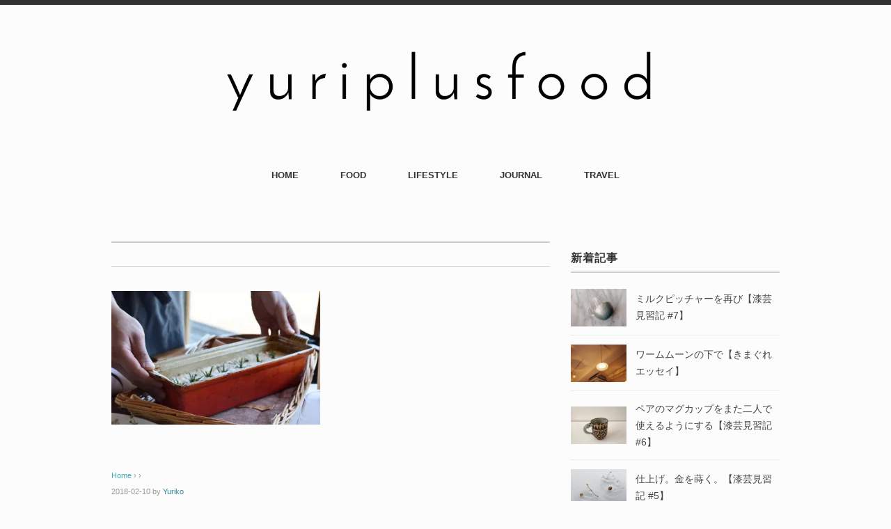

--- FILE ---
content_type: text/html; charset=UTF-8
request_url: https://yuriplusfood.com/dsc_1001/
body_size: 11469
content:
<!DOCTYPE html>
<html lang="ja">
<head>
<meta charset="UTF-8" />
<meta name="viewport" content="width=device-width, initial-scale=1.0">
<link rel="stylesheet" href="https://yuriplusfood.com/wp-content/themes/minimaga/responsive.css" type="text/css" media="screen, print" />
<link rel="stylesheet" href="https://yuriplusfood.com/wp-content/themes/minimaga/style.css" type="text/css" media="screen, print" />
<title>yuriplusfood blog</title>
<meta name='robots' content='max-image-preview:large' />
<link rel='dns-prefetch' href='//ajax.googleapis.com' />
<link rel='dns-prefetch' href='//stats.wp.com' />
<link rel='dns-prefetch' href='//v0.wordpress.com' />
<link rel='dns-prefetch' href='//widgets.wp.com' />
<link rel='dns-prefetch' href='//s0.wp.com' />
<link rel='dns-prefetch' href='//0.gravatar.com' />
<link rel='dns-prefetch' href='//1.gravatar.com' />
<link rel='dns-prefetch' href='//2.gravatar.com' />
<link rel='preconnect' href='//i0.wp.com' />
<link rel="alternate" type="application/rss+xml" title="yuriplusfood blog &raquo; フィード" href="https://yuriplusfood.com/feed/" />
<link rel="alternate" type="application/rss+xml" title="yuriplusfood blog &raquo; コメントフィード" href="https://yuriplusfood.com/comments/feed/" />
<link rel='stylesheet' id='wp-block-library-css' href='https://yuriplusfood.com/wp-includes/css/dist/block-library/style.min.css?ver=6.6.4' type='text/css' media='all' />
<link rel='stylesheet' id='mediaelement-css' href='https://yuriplusfood.com/wp-includes/js/mediaelement/mediaelementplayer-legacy.min.css?ver=4.2.17' type='text/css' media='all' />
<link rel='stylesheet' id='wp-mediaelement-css' href='https://yuriplusfood.com/wp-includes/js/mediaelement/wp-mediaelement.min.css?ver=6.6.4' type='text/css' media='all' />
<style id='jetpack-sharing-buttons-style-inline-css' type='text/css'>
.jetpack-sharing-buttons__services-list{display:flex;flex-direction:row;flex-wrap:wrap;gap:0;list-style-type:none;margin:5px;padding:0}.jetpack-sharing-buttons__services-list.has-small-icon-size{font-size:12px}.jetpack-sharing-buttons__services-list.has-normal-icon-size{font-size:16px}.jetpack-sharing-buttons__services-list.has-large-icon-size{font-size:24px}.jetpack-sharing-buttons__services-list.has-huge-icon-size{font-size:36px}@media print{.jetpack-sharing-buttons__services-list{display:none!important}}.editor-styles-wrapper .wp-block-jetpack-sharing-buttons{gap:0;padding-inline-start:0}ul.jetpack-sharing-buttons__services-list.has-background{padding:1.25em 2.375em}
</style>
<style id='classic-theme-styles-inline-css' type='text/css'>
/*! This file is auto-generated */
.wp-block-button__link{color:#fff;background-color:#32373c;border-radius:9999px;box-shadow:none;text-decoration:none;padding:calc(.667em + 2px) calc(1.333em + 2px);font-size:1.125em}.wp-block-file__button{background:#32373c;color:#fff;text-decoration:none}
</style>
<style id='global-styles-inline-css' type='text/css'>
:root{--wp--preset--aspect-ratio--square: 1;--wp--preset--aspect-ratio--4-3: 4/3;--wp--preset--aspect-ratio--3-4: 3/4;--wp--preset--aspect-ratio--3-2: 3/2;--wp--preset--aspect-ratio--2-3: 2/3;--wp--preset--aspect-ratio--16-9: 16/9;--wp--preset--aspect-ratio--9-16: 9/16;--wp--preset--color--black: #000000;--wp--preset--color--cyan-bluish-gray: #abb8c3;--wp--preset--color--white: #ffffff;--wp--preset--color--pale-pink: #f78da7;--wp--preset--color--vivid-red: #cf2e2e;--wp--preset--color--luminous-vivid-orange: #ff6900;--wp--preset--color--luminous-vivid-amber: #fcb900;--wp--preset--color--light-green-cyan: #7bdcb5;--wp--preset--color--vivid-green-cyan: #00d084;--wp--preset--color--pale-cyan-blue: #8ed1fc;--wp--preset--color--vivid-cyan-blue: #0693e3;--wp--preset--color--vivid-purple: #9b51e0;--wp--preset--gradient--vivid-cyan-blue-to-vivid-purple: linear-gradient(135deg,rgba(6,147,227,1) 0%,rgb(155,81,224) 100%);--wp--preset--gradient--light-green-cyan-to-vivid-green-cyan: linear-gradient(135deg,rgb(122,220,180) 0%,rgb(0,208,130) 100%);--wp--preset--gradient--luminous-vivid-amber-to-luminous-vivid-orange: linear-gradient(135deg,rgba(252,185,0,1) 0%,rgba(255,105,0,1) 100%);--wp--preset--gradient--luminous-vivid-orange-to-vivid-red: linear-gradient(135deg,rgba(255,105,0,1) 0%,rgb(207,46,46) 100%);--wp--preset--gradient--very-light-gray-to-cyan-bluish-gray: linear-gradient(135deg,rgb(238,238,238) 0%,rgb(169,184,195) 100%);--wp--preset--gradient--cool-to-warm-spectrum: linear-gradient(135deg,rgb(74,234,220) 0%,rgb(151,120,209) 20%,rgb(207,42,186) 40%,rgb(238,44,130) 60%,rgb(251,105,98) 80%,rgb(254,248,76) 100%);--wp--preset--gradient--blush-light-purple: linear-gradient(135deg,rgb(255,206,236) 0%,rgb(152,150,240) 100%);--wp--preset--gradient--blush-bordeaux: linear-gradient(135deg,rgb(254,205,165) 0%,rgb(254,45,45) 50%,rgb(107,0,62) 100%);--wp--preset--gradient--luminous-dusk: linear-gradient(135deg,rgb(255,203,112) 0%,rgb(199,81,192) 50%,rgb(65,88,208) 100%);--wp--preset--gradient--pale-ocean: linear-gradient(135deg,rgb(255,245,203) 0%,rgb(182,227,212) 50%,rgb(51,167,181) 100%);--wp--preset--gradient--electric-grass: linear-gradient(135deg,rgb(202,248,128) 0%,rgb(113,206,126) 100%);--wp--preset--gradient--midnight: linear-gradient(135deg,rgb(2,3,129) 0%,rgb(40,116,252) 100%);--wp--preset--font-size--small: 13px;--wp--preset--font-size--medium: 20px;--wp--preset--font-size--large: 36px;--wp--preset--font-size--x-large: 42px;--wp--preset--spacing--20: 0.44rem;--wp--preset--spacing--30: 0.67rem;--wp--preset--spacing--40: 1rem;--wp--preset--spacing--50: 1.5rem;--wp--preset--spacing--60: 2.25rem;--wp--preset--spacing--70: 3.38rem;--wp--preset--spacing--80: 5.06rem;--wp--preset--shadow--natural: 6px 6px 9px rgba(0, 0, 0, 0.2);--wp--preset--shadow--deep: 12px 12px 50px rgba(0, 0, 0, 0.4);--wp--preset--shadow--sharp: 6px 6px 0px rgba(0, 0, 0, 0.2);--wp--preset--shadow--outlined: 6px 6px 0px -3px rgba(255, 255, 255, 1), 6px 6px rgba(0, 0, 0, 1);--wp--preset--shadow--crisp: 6px 6px 0px rgba(0, 0, 0, 1);}:where(.is-layout-flex){gap: 0.5em;}:where(.is-layout-grid){gap: 0.5em;}body .is-layout-flex{display: flex;}.is-layout-flex{flex-wrap: wrap;align-items: center;}.is-layout-flex > :is(*, div){margin: 0;}body .is-layout-grid{display: grid;}.is-layout-grid > :is(*, div){margin: 0;}:where(.wp-block-columns.is-layout-flex){gap: 2em;}:where(.wp-block-columns.is-layout-grid){gap: 2em;}:where(.wp-block-post-template.is-layout-flex){gap: 1.25em;}:where(.wp-block-post-template.is-layout-grid){gap: 1.25em;}.has-black-color{color: var(--wp--preset--color--black) !important;}.has-cyan-bluish-gray-color{color: var(--wp--preset--color--cyan-bluish-gray) !important;}.has-white-color{color: var(--wp--preset--color--white) !important;}.has-pale-pink-color{color: var(--wp--preset--color--pale-pink) !important;}.has-vivid-red-color{color: var(--wp--preset--color--vivid-red) !important;}.has-luminous-vivid-orange-color{color: var(--wp--preset--color--luminous-vivid-orange) !important;}.has-luminous-vivid-amber-color{color: var(--wp--preset--color--luminous-vivid-amber) !important;}.has-light-green-cyan-color{color: var(--wp--preset--color--light-green-cyan) !important;}.has-vivid-green-cyan-color{color: var(--wp--preset--color--vivid-green-cyan) !important;}.has-pale-cyan-blue-color{color: var(--wp--preset--color--pale-cyan-blue) !important;}.has-vivid-cyan-blue-color{color: var(--wp--preset--color--vivid-cyan-blue) !important;}.has-vivid-purple-color{color: var(--wp--preset--color--vivid-purple) !important;}.has-black-background-color{background-color: var(--wp--preset--color--black) !important;}.has-cyan-bluish-gray-background-color{background-color: var(--wp--preset--color--cyan-bluish-gray) !important;}.has-white-background-color{background-color: var(--wp--preset--color--white) !important;}.has-pale-pink-background-color{background-color: var(--wp--preset--color--pale-pink) !important;}.has-vivid-red-background-color{background-color: var(--wp--preset--color--vivid-red) !important;}.has-luminous-vivid-orange-background-color{background-color: var(--wp--preset--color--luminous-vivid-orange) !important;}.has-luminous-vivid-amber-background-color{background-color: var(--wp--preset--color--luminous-vivid-amber) !important;}.has-light-green-cyan-background-color{background-color: var(--wp--preset--color--light-green-cyan) !important;}.has-vivid-green-cyan-background-color{background-color: var(--wp--preset--color--vivid-green-cyan) !important;}.has-pale-cyan-blue-background-color{background-color: var(--wp--preset--color--pale-cyan-blue) !important;}.has-vivid-cyan-blue-background-color{background-color: var(--wp--preset--color--vivid-cyan-blue) !important;}.has-vivid-purple-background-color{background-color: var(--wp--preset--color--vivid-purple) !important;}.has-black-border-color{border-color: var(--wp--preset--color--black) !important;}.has-cyan-bluish-gray-border-color{border-color: var(--wp--preset--color--cyan-bluish-gray) !important;}.has-white-border-color{border-color: var(--wp--preset--color--white) !important;}.has-pale-pink-border-color{border-color: var(--wp--preset--color--pale-pink) !important;}.has-vivid-red-border-color{border-color: var(--wp--preset--color--vivid-red) !important;}.has-luminous-vivid-orange-border-color{border-color: var(--wp--preset--color--luminous-vivid-orange) !important;}.has-luminous-vivid-amber-border-color{border-color: var(--wp--preset--color--luminous-vivid-amber) !important;}.has-light-green-cyan-border-color{border-color: var(--wp--preset--color--light-green-cyan) !important;}.has-vivid-green-cyan-border-color{border-color: var(--wp--preset--color--vivid-green-cyan) !important;}.has-pale-cyan-blue-border-color{border-color: var(--wp--preset--color--pale-cyan-blue) !important;}.has-vivid-cyan-blue-border-color{border-color: var(--wp--preset--color--vivid-cyan-blue) !important;}.has-vivid-purple-border-color{border-color: var(--wp--preset--color--vivid-purple) !important;}.has-vivid-cyan-blue-to-vivid-purple-gradient-background{background: var(--wp--preset--gradient--vivid-cyan-blue-to-vivid-purple) !important;}.has-light-green-cyan-to-vivid-green-cyan-gradient-background{background: var(--wp--preset--gradient--light-green-cyan-to-vivid-green-cyan) !important;}.has-luminous-vivid-amber-to-luminous-vivid-orange-gradient-background{background: var(--wp--preset--gradient--luminous-vivid-amber-to-luminous-vivid-orange) !important;}.has-luminous-vivid-orange-to-vivid-red-gradient-background{background: var(--wp--preset--gradient--luminous-vivid-orange-to-vivid-red) !important;}.has-very-light-gray-to-cyan-bluish-gray-gradient-background{background: var(--wp--preset--gradient--very-light-gray-to-cyan-bluish-gray) !important;}.has-cool-to-warm-spectrum-gradient-background{background: var(--wp--preset--gradient--cool-to-warm-spectrum) !important;}.has-blush-light-purple-gradient-background{background: var(--wp--preset--gradient--blush-light-purple) !important;}.has-blush-bordeaux-gradient-background{background: var(--wp--preset--gradient--blush-bordeaux) !important;}.has-luminous-dusk-gradient-background{background: var(--wp--preset--gradient--luminous-dusk) !important;}.has-pale-ocean-gradient-background{background: var(--wp--preset--gradient--pale-ocean) !important;}.has-electric-grass-gradient-background{background: var(--wp--preset--gradient--electric-grass) !important;}.has-midnight-gradient-background{background: var(--wp--preset--gradient--midnight) !important;}.has-small-font-size{font-size: var(--wp--preset--font-size--small) !important;}.has-medium-font-size{font-size: var(--wp--preset--font-size--medium) !important;}.has-large-font-size{font-size: var(--wp--preset--font-size--large) !important;}.has-x-large-font-size{font-size: var(--wp--preset--font-size--x-large) !important;}
:where(.wp-block-post-template.is-layout-flex){gap: 1.25em;}:where(.wp-block-post-template.is-layout-grid){gap: 1.25em;}
:where(.wp-block-columns.is-layout-flex){gap: 2em;}:where(.wp-block-columns.is-layout-grid){gap: 2em;}
:root :where(.wp-block-pullquote){font-size: 1.5em;line-height: 1.6;}
</style>
<link rel='stylesheet' id='jetpack_likes-css' href='https://yuriplusfood.com/wp-content/plugins/jetpack/modules/likes/style.css?ver=14.5' type='text/css' media='all' />
<script type="text/javascript" src="//ajax.googleapis.com/ajax/libs/jquery/1.7.1/jquery.min.js?ver=1.7.1" id="jquery-js"></script>
<link rel="https://api.w.org/" href="https://yuriplusfood.com/wp-json/" /><link rel="alternate" title="JSON" type="application/json" href="https://yuriplusfood.com/wp-json/wp/v2/media/275" /><link rel="alternate" title="oEmbed (JSON)" type="application/json+oembed" href="https://yuriplusfood.com/wp-json/oembed/1.0/embed?url=https%3A%2F%2Fyuriplusfood.com%2Fdsc_1001%2F" />
<link rel="alternate" title="oEmbed (XML)" type="text/xml+oembed" href="https://yuriplusfood.com/wp-json/oembed/1.0/embed?url=https%3A%2F%2Fyuriplusfood.com%2Fdsc_1001%2F&#038;format=xml" />
	<style>img#wpstats{display:none}</style>
		<style type="text/css" id="custom-background-css">
body.custom-background { background-color: #fcfcfc; }
</style>
	
<!-- Jetpack Open Graph Tags -->
<meta property="og:type" content="article" />
<meta property="og:title" content=" " />
<meta property="og:url" content="https://yuriplusfood.com/dsc_1001/" />
<meta property="og:description" content="詳しくは投稿をご覧ください。" />
<meta property="article:published_time" content="2018-02-10T14:35:40+00:00" />
<meta property="article:modified_time" content="2018-02-10T14:38:45+00:00" />
<meta property="og:site_name" content="yuriplusfood blog" />
<meta property="og:image" content="https://yuriplusfood.com/wp-content/uploads/2018/02/DSC_1001.jpg" />
<meta property="og:image:alt" content="" />
<meta property="og:locale" content="ja_JP" />
<meta name="twitter:text:title" content="yuriplusfood blog" />
<meta name="twitter:image" content="https://i0.wp.com/yuriplusfood.com/wp-content/uploads/2018/02/DSC_1001.jpg?fit=1200%2C768&#038;ssl=1&#038;w=640" />
<meta name="twitter:card" content="summary_large_image" />
<meta name="twitter:description" content="詳しくは投稿をご覧ください。" />

<!-- End Jetpack Open Graph Tags -->
<link rel="icon" href="https://i0.wp.com/yuriplusfood.com/wp-content/uploads/2022/01/cropped-%E7%84%A1%E9%A1%8C8_20220108113201.jpg?fit=32%2C32&#038;ssl=1" sizes="32x32" />
<link rel="icon" href="https://i0.wp.com/yuriplusfood.com/wp-content/uploads/2022/01/cropped-%E7%84%A1%E9%A1%8C8_20220108113201.jpg?fit=192%2C192&#038;ssl=1" sizes="192x192" />
<link rel="apple-touch-icon" href="https://i0.wp.com/yuriplusfood.com/wp-content/uploads/2022/01/cropped-%E7%84%A1%E9%A1%8C8_20220108113201.jpg?fit=180%2C180&#038;ssl=1" />
<meta name="msapplication-TileImage" content="https://i0.wp.com/yuriplusfood.com/wp-content/uploads/2022/01/cropped-%E7%84%A1%E9%A1%8C8_20220108113201.jpg?fit=270%2C270&#038;ssl=1" />
</head>

<body class="attachment attachment-template-default single single-attachment postid-275 attachmentid-275 attachment-jpeg custom-background">

<!-- スクロールダウンヘッダー -->
<header class="cb-header header1">
<!-- トップナビゲーション -->
<nav id="nav" class="main-navigation" role="navigation">
<div class="menu-menu-container"><ul id="menu-menu" class="nav-menu"><li id="menu-item-1590" class="menu-item menu-item-type-custom menu-item-object-custom menu-item-home menu-item-1590"><a href="https://yuriplusfood.com">HOME</a></li>
<li id="menu-item-3790" class="menu-item menu-item-type-taxonomy menu-item-object-category menu-item-3790"><a href="https://yuriplusfood.com/category/food/">FOOD</a></li>
<li id="menu-item-3793" class="menu-item menu-item-type-taxonomy menu-item-object-category menu-item-3793"><a href="https://yuriplusfood.com/category/lifestyle/">LIFESTYLE</a></li>
<li id="menu-item-5295" class="menu-item menu-item-type-taxonomy menu-item-object-category menu-item-5295"><a href="https://yuriplusfood.com/category/journal/">JOURNAL</a></li>
<li id="menu-item-3792" class="menu-item menu-item-type-taxonomy menu-item-object-category menu-item-3792"><a href="https://yuriplusfood.com/category/travel/">TRAVEL</a></li>
</ul></div></nav>
</header>
<!-- / スクロールダウンヘッダー -->


<div class="topborder"></div>

<!-- ヘッダー -->
<header id="header">

<!-- ヘッダー中身 -->    
<div class="header-inner">

<!-- ロゴ -->
<!-- トップページ以外 -->
<div class="logo">
<a href="https://yuriplusfood.com" title="yuriplusfood blog"><img src="https://yuriplusfood.com/wp-content/uploads/2022/01/無題7_20220108111125-e1641608392407.png" alt="yuriplusfood blog" /></a>
</div>
<!-- / ロゴ -->

</div>    
<!-- / ヘッダー中身 -->    

</header>
<!-- / ヘッダー -->  
<div class="clear"></div>

<!-- トップナビゲーション -->
<nav id="nav" class="main-navigation" role="navigation">
<div class="menu-menu-container"><ul id="menu-menu-1" class="nav-menu"><li class="menu-item menu-item-type-custom menu-item-object-custom menu-item-home menu-item-1590"><a href="https://yuriplusfood.com">HOME</a></li>
<li class="menu-item menu-item-type-taxonomy menu-item-object-category menu-item-3790"><a href="https://yuriplusfood.com/category/food/">FOOD</a></li>
<li class="menu-item menu-item-type-taxonomy menu-item-object-category menu-item-3793"><a href="https://yuriplusfood.com/category/lifestyle/">LIFESTYLE</a></li>
<li class="menu-item menu-item-type-taxonomy menu-item-object-category menu-item-5295"><a href="https://yuriplusfood.com/category/journal/">JOURNAL</a></li>
<li class="menu-item menu-item-type-taxonomy menu-item-object-category menu-item-3792"><a href="https://yuriplusfood.com/category/travel/">TRAVEL</a></li>
</ul></div></nav>

<!-- / トップナビゲーション -->
<div class="clear"></div>  
<!-- 全体warapper -->
<div class="wrapper">

<!-- メインwrap -->
<div id="main">

<!-- コンテンツブロック -->
<div class="row">

<!-- 本文エリア -->
<div class="twothird">

<!-- ページタイトル -->
<div class="pagetitle-single"></div>
<!-- / ページタイトル -->

<!-- ポスト -->
<article id="post-275" class="post-275 attachment type-attachment status-inherit hentry">

<!-- 投稿ループ -->

<!-- 記事タイトル -->
<h1 class="blog-title entry-title" itemprop="headline"></h1>
<!-- / 記事タイトル -->


<!-- ウィジェットエリア（シングルページタイトル下） -->
<div class="row">
<div class="topbox">
</div>
</div>
<!-- / ウィジェットエリア（シングルページタイトル下） -->

<!-- 投稿記事本文 -->
<div class="single-contents">
<p class="attachment"><a href="https://i0.wp.com/yuriplusfood.com/wp-content/uploads/2018/02/DSC_1001.jpg?ssl=1"><img fetchpriority="high" decoding="async" width="300" height="192" src="https://i0.wp.com/yuriplusfood.com/wp-content/uploads/2018/02/DSC_1001.jpg?fit=300%2C192&amp;ssl=1" class="attachment-medium size-medium" alt="" srcset="https://i0.wp.com/yuriplusfood.com/wp-content/uploads/2018/02/DSC_1001.jpg?w=4830&amp;ssl=1 4830w, https://i0.wp.com/yuriplusfood.com/wp-content/uploads/2018/02/DSC_1001.jpg?resize=300%2C192&amp;ssl=1 300w, https://i0.wp.com/yuriplusfood.com/wp-content/uploads/2018/02/DSC_1001.jpg?resize=768%2C491&amp;ssl=1 768w, https://i0.wp.com/yuriplusfood.com/wp-content/uploads/2018/02/DSC_1001.jpg?resize=845%2C541&amp;ssl=1 845w, https://i0.wp.com/yuriplusfood.com/wp-content/uploads/2018/02/DSC_1001.jpg?w=1920&amp;ssl=1 1920w, https://i0.wp.com/yuriplusfood.com/wp-content/uploads/2018/02/DSC_1001.jpg?w=2880&amp;ssl=1 2880w" sizes="(max-width: 300px) 100vw, 300px" data-attachment-id="275" data-permalink="https://yuriplusfood.com/dsc_1001/" data-orig-file="https://i0.wp.com/yuriplusfood.com/wp-content/uploads/2018/02/DSC_1001.jpg?fit=4830%2C3091&amp;ssl=1" data-orig-size="4830,3091" data-comments-opened="1" data-image-meta="{&quot;aperture&quot;:&quot;0&quot;,&quot;credit&quot;:&quot;&quot;,&quot;camera&quot;:&quot;&quot;,&quot;caption&quot;:&quot;&quot;,&quot;created_timestamp&quot;:&quot;0&quot;,&quot;copyright&quot;:&quot;&quot;,&quot;focal_length&quot;:&quot;0&quot;,&quot;iso&quot;:&quot;0&quot;,&quot;shutter_speed&quot;:&quot;0&quot;,&quot;title&quot;:&quot;&quot;,&quot;orientation&quot;:&quot;0&quot;}" data-image-title="" data-image-description="" data-image-caption="" data-medium-file="https://i0.wp.com/yuriplusfood.com/wp-content/uploads/2018/02/DSC_1001.jpg?fit=300%2C192&amp;ssl=1" data-large-file="https://i0.wp.com/yuriplusfood.com/wp-content/uploads/2018/02/DSC_1001.jpg?fit=644%2C412&amp;ssl=1" /></a></p>
</div>
<!-- / 投稿記事本文 -->

<!-- 投稿が無い場合 -->
<!-- 投稿が無い場合 -->

<!-- / 投稿ループ -->



<!-- ウィジェットエリア（シングルページ記事直下） -->
<div class="row">
<div class="singlebox">
</div>
</div>
<!-- / ウィジェットエリア（シングルページ記事直下） -->



<!-- パンくずリスト -->
<div class="breadcrumb">
<div itemscope itemtype="//schema.org/BreadcrumbList">
<ol>
<li itemscope itemprop="itemListElement" itemtype="//schema.org/ListItem">
<a itemprop="item" href="https://yuriplusfood.com">
<span itemprop="name">Home</span></a>
<meta itemprop="position" content="1" />
</li>
›
›
<li itemscope itemprop="itemListElement" itemtype="//schema.org/ListItem">
<span itemprop="name"><a itemprop="item" href="https://yuriplusfood.com/dsc_1001/"></a></span>
<meta itemprop="position" content="2" />
</li>
</ol>
</div>
</div>
<!-- / パンくずリスト -->

<!-- タグ -->
<div class="blog-foot">
<span itemprop="datePublished" class="date updated">2018-02-10</span> by <span class="vcard author"><span itemprop="author" itemscope itemtype="//schema.org/Person" class="fn"><span itemprop="name"><a href="https://yuriplusfood.com/author/yuriplusfood/">Yuriko</a></span></span></span>
<div class="tagcloud widget_tag_cloud"></div>
</div>
<!-- / タグ -->


<!-- ウィジェットエリア（シングルページ記事下（CTA）） -->
<div class="row">
<div class="singlebox">
</div>
</div>
<!-- / ウィジェットエリア（シングルページ記事下（CTA）） -->



<!-- ウィジェットエリア（シングルページ関連記事上） -->
<div class="row">
<div class="singlebox">
</div>
</div>
<!-- / ウィジェットエリア（シングルページ関連記事上） -->


<!-- 関連記事 -->
<div class="similar-head">関連記事</div>
<div class="similar">
<ul>
    <li><table class="similar-text"><tr><th><a href="https://yuriplusfood.com/food/2715/"><img width="420" height="280" src="https://i0.wp.com/yuriplusfood.com/wp-content/uploads/2020/07/DSC_1079-scaled.jpg?resize=420%2C280&amp;ssl=1" class="attachment-420x280 size-420x280 wp-post-image" alt="" decoding="async" loading="lazy" srcset="https://i0.wp.com/yuriplusfood.com/wp-content/uploads/2020/07/DSC_1079-scaled.jpg?resize=300%2C199&amp;ssl=1 300w, https://i0.wp.com/yuriplusfood.com/wp-content/uploads/2020/07/DSC_1079-scaled.jpg?resize=420%2C280&amp;ssl=1 420w, https://i0.wp.com/yuriplusfood.com/wp-content/uploads/2020/07/DSC_1079-scaled.jpg?zoom=2&amp;resize=420%2C280&amp;ssl=1 840w, https://i0.wp.com/yuriplusfood.com/wp-content/uploads/2020/07/DSC_1079-scaled.jpg?zoom=3&amp;resize=420%2C280&amp;ssl=1 1260w" sizes="(max-width: 420px) 100vw, 420px" data-attachment-id="4444" data-permalink="https://yuriplusfood.com/food/2715/attachment/dsc_1079/" data-orig-file="https://i0.wp.com/yuriplusfood.com/wp-content/uploads/2020/07/DSC_1079-scaled.jpg?fit=2560%2C1696&amp;ssl=1" data-orig-size="2560,1696" data-comments-opened="1" data-image-meta="{&quot;aperture&quot;:&quot;2&quot;,&quot;credit&quot;:&quot;&quot;,&quot;camera&quot;:&quot;NIKON D5100&quot;,&quot;caption&quot;:&quot;&quot;,&quot;created_timestamp&quot;:&quot;1585249458&quot;,&quot;copyright&quot;:&quot;&quot;,&quot;focal_length&quot;:&quot;30&quot;,&quot;iso&quot;:&quot;1600&quot;,&quot;shutter_speed&quot;:&quot;0.00625&quot;,&quot;title&quot;:&quot;&quot;,&quot;orientation&quot;:&quot;0&quot;}" data-image-title="DSC_1079" data-image-description="" data-image-caption="" data-medium-file="https://i0.wp.com/yuriplusfood.com/wp-content/uploads/2020/07/DSC_1079-scaled.jpg?fit=300%2C199&amp;ssl=1" data-large-file="https://i0.wp.com/yuriplusfood.com/wp-content/uploads/2020/07/DSC_1079-scaled.jpg?fit=644%2C427&amp;ssl=1" /></a></th>
<td><a href="https://yuriplusfood.com/food/2715/" title="おいしいシュークルートの作り方"> おいしいシュークルートの作り方</a></td></tr></table></li>
<li><table class="similar-text"><tr><th><a href="https://yuriplusfood.com/lifestyle/7836/"><img width="420" height="280" src="https://i0.wp.com/yuriplusfood.com/wp-content/uploads/2023/01/000013-1-scaled.jpg?resize=420%2C280&amp;ssl=1" class="attachment-420x280 size-420x280 wp-post-image" alt="" decoding="async" loading="lazy" srcset="https://i0.wp.com/yuriplusfood.com/wp-content/uploads/2023/01/000013-1-scaled.jpg?resize=420%2C280&amp;ssl=1 420w, https://i0.wp.com/yuriplusfood.com/wp-content/uploads/2023/01/000013-1-scaled.jpg?zoom=2&amp;resize=420%2C280&amp;ssl=1 840w, https://i0.wp.com/yuriplusfood.com/wp-content/uploads/2023/01/000013-1-scaled.jpg?zoom=3&amp;resize=420%2C280&amp;ssl=1 1260w" sizes="(max-width: 420px) 100vw, 420px" data-attachment-id="7892" data-permalink="https://yuriplusfood.com/lifestyle/7836/attachment/000013-5/" data-orig-file="https://i0.wp.com/yuriplusfood.com/wp-content/uploads/2023/01/000013-1-scaled.jpg?fit=2560%2C1740&amp;ssl=1" data-orig-size="2560,1740" data-comments-opened="1" data-image-meta="{&quot;aperture&quot;:&quot;0&quot;,&quot;credit&quot;:&quot;&quot;,&quot;camera&quot;:&quot;SP-3000&quot;,&quot;caption&quot;:&quot;&quot;,&quot;created_timestamp&quot;:&quot;1665776588&quot;,&quot;copyright&quot;:&quot;&quot;,&quot;focal_length&quot;:&quot;0&quot;,&quot;iso&quot;:&quot;0&quot;,&quot;shutter_speed&quot;:&quot;0&quot;,&quot;title&quot;:&quot;&quot;,&quot;orientation&quot;:&quot;1&quot;}" data-image-title="000013" data-image-description="" data-image-caption="" data-medium-file="https://i0.wp.com/yuriplusfood.com/wp-content/uploads/2023/01/000013-1-scaled.jpg?fit=300%2C204&amp;ssl=1" data-large-file="https://i0.wp.com/yuriplusfood.com/wp-content/uploads/2023/01/000013-1-scaled.jpg?fit=644%2C438&amp;ssl=1" /></a></th>
<td><a href="https://yuriplusfood.com/lifestyle/7836/" title="2022 on my film"> 2022 on my film</a></td></tr></table></li>
<li><table class="similar-text"><tr><th><a href="https://yuriplusfood.com/food/7200/"><img width="420" height="280" src="https://i0.wp.com/yuriplusfood.com/wp-content/uploads/2022/02/DSC_0941-scaled-e1643942206208.jpg?resize=420%2C280&amp;ssl=1" class="attachment-420x280 size-420x280 wp-post-image" alt="" decoding="async" loading="lazy" srcset="https://i0.wp.com/yuriplusfood.com/wp-content/uploads/2022/02/DSC_0941-scaled-e1643942206208.jpg?w=2540&amp;ssl=1 2540w, https://i0.wp.com/yuriplusfood.com/wp-content/uploads/2022/02/DSC_0941-scaled-e1643942206208.jpg?resize=300%2C200&amp;ssl=1 300w, https://i0.wp.com/yuriplusfood.com/wp-content/uploads/2022/02/DSC_0941-scaled-e1643942206208.jpg?resize=644%2C430&amp;ssl=1 644w, https://i0.wp.com/yuriplusfood.com/wp-content/uploads/2022/02/DSC_0941-scaled-e1643942206208.jpg?resize=768%2C513&amp;ssl=1 768w, https://i0.wp.com/yuriplusfood.com/wp-content/uploads/2022/02/DSC_0941-scaled-e1643942206208.jpg?resize=1536%2C1025&amp;ssl=1 1536w, https://i0.wp.com/yuriplusfood.com/wp-content/uploads/2022/02/DSC_0941-scaled-e1643942206208.jpg?resize=2048%2C1367&amp;ssl=1 2048w, https://i0.wp.com/yuriplusfood.com/wp-content/uploads/2022/02/DSC_0941-scaled-e1643942206208.jpg?resize=420%2C280&amp;ssl=1 420w, https://i0.wp.com/yuriplusfood.com/wp-content/uploads/2022/02/DSC_0941-scaled-e1643942206208.jpg?resize=1499%2C1000&amp;ssl=1 1499w, https://i0.wp.com/yuriplusfood.com/wp-content/uploads/2022/02/DSC_0941-scaled-e1643942206208.jpg?w=1920&amp;ssl=1 1920w" sizes="(max-width: 420px) 100vw, 420px" data-attachment-id="7298" data-permalink="https://yuriplusfood.com/dsc_0941/" data-orig-file="https://i0.wp.com/yuriplusfood.com/wp-content/uploads/2022/02/DSC_0941-scaled-e1643942206208.jpg?fit=2540%2C1695&amp;ssl=1" data-orig-size="2540,1695" data-comments-opened="1" data-image-meta="{&quot;aperture&quot;:&quot;2&quot;,&quot;credit&quot;:&quot;&quot;,&quot;camera&quot;:&quot;NIKON D5100&quot;,&quot;caption&quot;:&quot;&quot;,&quot;created_timestamp&quot;:&quot;1615052728&quot;,&quot;copyright&quot;:&quot;&quot;,&quot;focal_length&quot;:&quot;30&quot;,&quot;iso&quot;:&quot;900&quot;,&quot;shutter_speed&quot;:&quot;0.002&quot;,&quot;title&quot;:&quot;&quot;,&quot;orientation&quot;:&quot;0&quot;}" data-image-title="DSC_0941" data-image-description="" data-image-caption="" data-medium-file="https://i0.wp.com/yuriplusfood.com/wp-content/uploads/2022/02/DSC_0941-scaled-e1643942206208.jpg?fit=300%2C200&amp;ssl=1" data-large-file="https://i0.wp.com/yuriplusfood.com/wp-content/uploads/2022/02/DSC_0941-scaled-e1643942206208.jpg?fit=644%2C430&amp;ssl=1" /></a></th>
<td><a href="https://yuriplusfood.com/food/7200/" title="ボンボンショコラ &#8220;BREATHE&#8221;"> ボンボンショコラ &#8220;BREATHE&#8221;</a></td></tr></table></li>
<li><table class="similar-text"><tr><th><a href="https://yuriplusfood.com/lifestyle/6060/"><img width="420" height="280" src="https://i0.wp.com/yuriplusfood.com/wp-content/uploads/2021/08/DSC_1183-scaled.jpg?resize=420%2C280&amp;ssl=1" class="attachment-420x280 size-420x280 wp-post-image" alt="" decoding="async" loading="lazy" srcset="https://i0.wp.com/yuriplusfood.com/wp-content/uploads/2021/08/DSC_1183-scaled.jpg?resize=300%2C199&amp;ssl=1 300w, https://i0.wp.com/yuriplusfood.com/wp-content/uploads/2021/08/DSC_1183-scaled.jpg?resize=420%2C280&amp;ssl=1 420w, https://i0.wp.com/yuriplusfood.com/wp-content/uploads/2021/08/DSC_1183-scaled.jpg?zoom=2&amp;resize=420%2C280&amp;ssl=1 840w, https://i0.wp.com/yuriplusfood.com/wp-content/uploads/2021/08/DSC_1183-scaled.jpg?zoom=3&amp;resize=420%2C280&amp;ssl=1 1260w" sizes="(max-width: 420px) 100vw, 420px" data-attachment-id="6239" data-permalink="https://yuriplusfood.com/lifestyle/6060/attachment/dsc_1183/" data-orig-file="https://i0.wp.com/yuriplusfood.com/wp-content/uploads/2021/08/DSC_1183-scaled.jpg?fit=2560%2C1696&amp;ssl=1" data-orig-size="2560,1696" data-comments-opened="1" data-image-meta="{&quot;aperture&quot;:&quot;2.8&quot;,&quot;credit&quot;:&quot;&quot;,&quot;camera&quot;:&quot;NIKON D5100&quot;,&quot;caption&quot;:&quot;&quot;,&quot;created_timestamp&quot;:&quot;1598746272&quot;,&quot;copyright&quot;:&quot;&quot;,&quot;focal_length&quot;:&quot;30&quot;,&quot;iso&quot;:&quot;100&quot;,&quot;shutter_speed&quot;:&quot;0.005&quot;,&quot;title&quot;:&quot;&quot;,&quot;orientation&quot;:&quot;0&quot;}" data-image-title="DSC_1183" data-image-description="" data-image-caption="" data-medium-file="https://i0.wp.com/yuriplusfood.com/wp-content/uploads/2021/08/DSC_1183-scaled.jpg?fit=300%2C199&amp;ssl=1" data-large-file="https://i0.wp.com/yuriplusfood.com/wp-content/uploads/2021/08/DSC_1183-scaled.jpg?fit=644%2C427&amp;ssl=1" /></a></th>
<td><a href="https://yuriplusfood.com/lifestyle/6060/" title="夏のおわり【百姓見習記 #2】"> 夏のおわり【百姓見習記 #2】</a></td></tr></table></li>
<li><table class="similar-text"><tr><th><a href="https://yuriplusfood.com/journal/5006/"><img width="420" height="280" src="https://i0.wp.com/yuriplusfood.com/wp-content/uploads/2021/01/DSC_0282-scaled.jpg?resize=420%2C280&amp;ssl=1" class="attachment-420x280 size-420x280 wp-post-image" alt="" decoding="async" loading="lazy" srcset="https://i0.wp.com/yuriplusfood.com/wp-content/uploads/2021/01/DSC_0282-scaled.jpg?resize=300%2C199&amp;ssl=1 300w, https://i0.wp.com/yuriplusfood.com/wp-content/uploads/2021/01/DSC_0282-scaled.jpg?resize=420%2C280&amp;ssl=1 420w, https://i0.wp.com/yuriplusfood.com/wp-content/uploads/2021/01/DSC_0282-scaled.jpg?zoom=2&amp;resize=420%2C280&amp;ssl=1 840w, https://i0.wp.com/yuriplusfood.com/wp-content/uploads/2021/01/DSC_0282-scaled.jpg?zoom=3&amp;resize=420%2C280&amp;ssl=1 1260w" sizes="(max-width: 420px) 100vw, 420px" data-attachment-id="3928" data-permalink="https://yuriplusfood.com/dsc_0282/" data-orig-file="https://i0.wp.com/yuriplusfood.com/wp-content/uploads/2021/01/DSC_0282-scaled.jpg?fit=2560%2C1696&amp;ssl=1" data-orig-size="2560,1696" data-comments-opened="1" data-image-meta="{&quot;aperture&quot;:&quot;10&quot;,&quot;credit&quot;:&quot;&quot;,&quot;camera&quot;:&quot;NIKON D5100&quot;,&quot;caption&quot;:&quot;&quot;,&quot;created_timestamp&quot;:&quot;1581259120&quot;,&quot;copyright&quot;:&quot;&quot;,&quot;focal_length&quot;:&quot;30&quot;,&quot;iso&quot;:&quot;200&quot;,&quot;shutter_speed&quot;:&quot;0.004&quot;,&quot;title&quot;:&quot;&quot;,&quot;orientation&quot;:&quot;0&quot;}" data-image-title="DSC_0282" data-image-description="" data-image-caption="" data-medium-file="https://i0.wp.com/yuriplusfood.com/wp-content/uploads/2021/01/DSC_0282-scaled.jpg?fit=300%2C199&amp;ssl=1" data-large-file="https://i0.wp.com/yuriplusfood.com/wp-content/uploads/2021/01/DSC_0282-scaled.jpg?fit=644%2C427&amp;ssl=1" /></a></th>
<td><a href="https://yuriplusfood.com/journal/5006/" title="強がりな寂しがり屋【きまぐれエッセイ】"> 強がりな寂しがり屋【きまぐれエッセイ】</a></td></tr></table></li>
</ul>
</div>
<!-- / 関連記事 -->


<!-- コメントエリア -->



	<div id="respond" class="comment-respond">
		<h3 id="reply-title" class="comment-reply-title">コメントを残す <small><a rel="nofollow" id="cancel-comment-reply-link" href="/dsc_1001/#respond" style="display:none;">コメントをキャンセル</a></small></h3><form action="https://yuriplusfood.com/wp-comments-post.php" method="post" id="commentform" class="comment-form"><p class="comment-notes"><span id="email-notes">メールアドレスが公開されることはありません。</span> <span class="required-field-message"><span class="required">※</span> が付いている欄は必須項目です</span></p><p class="comment-form-comment"><label for="comment">コメント <span class="required">※</span></label> <textarea id="comment" name="comment" cols="45" rows="8" maxlength="65525" required="required"></textarea></p><p class="comment-form-author"><label for="author">名前</label> <input id="author" name="author" type="text" value="" size="30" maxlength="245" autocomplete="name" /></p>
<p class="comment-form-email"><label for="email">メール</label> <input id="email" name="email" type="text" value="" size="30" maxlength="100" aria-describedby="email-notes" autocomplete="email" /></p>
<p class="comment-form-url"><label for="url">サイト</label> <input id="url" name="url" type="text" value="" size="30" maxlength="200" autocomplete="url" /></p>
<p class="form-submit"><input name="submit" type="submit" id="submit" class="submit" value="コメントを送信" /> <input type='hidden' name='comment_post_ID' value='275' id='comment_post_ID' />
<input type='hidden' name='comment_parent' id='comment_parent' value='0' />
</p><p style="display: none;"><input type="hidden" id="akismet_comment_nonce" name="akismet_comment_nonce" value="9309488cc6" /></p><p style="display: none !important;" class="akismet-fields-container" data-prefix="ak_"><label>&#916;<textarea name="ak_hp_textarea" cols="45" rows="8" maxlength="100"></textarea></label><input type="hidden" id="ak_js_1" name="ak_js" value="15"/><script>document.getElementById( "ak_js_1" ).setAttribute( "value", ( new Date() ).getTime() );</script></p></form>	</div><!-- #respond -->
	<!-- / コメントエリア -->



<!-- ウィジェットエリア（シングルページ最下部） -->
<div class="row">
<div class="singlebox">
<div id="block-97" class="widget widget_block widget_text">
<p>※コメントはブログ内で公開されます。直接メッセージや感想を送りたい方は<a href="https://yuriplusfood.com/contactform/">こちら(CONTACT)</a>からお送りください。</p>
</div></div>
</div>
<!-- / ウィジェットエリア（シングルページ最下部） -->

</article>
<!-- / ポスト -->

</div>
<!-- / 本文エリア -->


<!-- サイドエリア -->
<div class="third">

<!-- サイドバー -->
<div class="sidebar">

<!-- ウィジェットエリア（サイドバー上部） -->
<div class="sidebox">
</div>
<!-- /ウィジェットエリア（サイドバー上部） -->

<!-- 新着記事 -->
<div class="sidebox-new">
<div class="widget-title">新着記事</div>
<ul>
<li><table class="similar-side"><tr><th><a href="https://yuriplusfood.com/lifestyle/9033/"><img width="420" height="280" src="https://i0.wp.com/yuriplusfood.com/wp-content/uploads/2025/06/img_8926-2-1-scaled.jpg?resize=420%2C280&amp;ssl=1" class="attachment-420x280 size-420x280 wp-post-image" alt="" decoding="async" loading="lazy" srcset="https://i0.wp.com/yuriplusfood.com/wp-content/uploads/2025/06/img_8926-2-1-scaled.jpg?w=2560&amp;ssl=1 2560w, https://i0.wp.com/yuriplusfood.com/wp-content/uploads/2025/06/img_8926-2-1-scaled.jpg?resize=300%2C200&amp;ssl=1 300w, https://i0.wp.com/yuriplusfood.com/wp-content/uploads/2025/06/img_8926-2-1-scaled.jpg?resize=644%2C429&amp;ssl=1 644w, https://i0.wp.com/yuriplusfood.com/wp-content/uploads/2025/06/img_8926-2-1-scaled.jpg?resize=768%2C512&amp;ssl=1 768w, https://i0.wp.com/yuriplusfood.com/wp-content/uploads/2025/06/img_8926-2-1-scaled.jpg?resize=1536%2C1024&amp;ssl=1 1536w, https://i0.wp.com/yuriplusfood.com/wp-content/uploads/2025/06/img_8926-2-1-scaled.jpg?resize=2048%2C1365&amp;ssl=1 2048w, https://i0.wp.com/yuriplusfood.com/wp-content/uploads/2025/06/img_8926-2-1-scaled.jpg?resize=420%2C280&amp;ssl=1 420w, https://i0.wp.com/yuriplusfood.com/wp-content/uploads/2025/06/img_8926-2-1-scaled.jpg?resize=1500%2C1000&amp;ssl=1 1500w, https://i0.wp.com/yuriplusfood.com/wp-content/uploads/2025/06/img_8926-2-1-scaled.jpg?w=1920&amp;ssl=1 1920w" sizes="(max-width: 420px) 100vw, 420px" data-attachment-id="9669" data-permalink="https://yuriplusfood.com/img_8926-2-1/" data-orig-file="https://i0.wp.com/yuriplusfood.com/wp-content/uploads/2025/06/img_8926-2-1-scaled.jpg?fit=2560%2C1707&amp;ssl=1" data-orig-size="2560,1707" data-comments-opened="1" data-image-meta="{&quot;aperture&quot;:&quot;1.6&quot;,&quot;credit&quot;:&quot;&quot;,&quot;camera&quot;:&quot;iPhone 12 mini&quot;,&quot;caption&quot;:&quot;&quot;,&quot;created_timestamp&quot;:&quot;1751236289&quot;,&quot;copyright&quot;:&quot;&quot;,&quot;focal_length&quot;:&quot;4.2&quot;,&quot;iso&quot;:&quot;50&quot;,&quot;shutter_speed&quot;:&quot;0.0016129032258065&quot;,&quot;title&quot;:&quot;&quot;,&quot;orientation&quot;:&quot;1&quot;}" data-image-title="img_8926-2-1" data-image-description="" data-image-caption="" data-medium-file="https://i0.wp.com/yuriplusfood.com/wp-content/uploads/2025/06/img_8926-2-1-scaled.jpg?fit=300%2C200&amp;ssl=1" data-large-file="https://i0.wp.com/yuriplusfood.com/wp-content/uploads/2025/06/img_8926-2-1-scaled.jpg?fit=644%2C429&amp;ssl=1" /></a></th>
<td><a href="https://yuriplusfood.com/lifestyle/9033/" title="ミルクピッチャーを再び【漆芸見習記 #7】"> ミルクピッチャーを再び【漆芸見習記 #7】</a></td></tr></table></li>
<li><table class="similar-side"><tr><th><a href="https://yuriplusfood.com/journal/8986/"><img width="420" height="280" src="https://i0.wp.com/yuriplusfood.com/wp-content/uploads/2024/03/000041.jpg?resize=420%2C280&amp;ssl=1" class="attachment-420x280 size-420x280 wp-post-image" alt="" decoding="async" loading="lazy" srcset="https://i0.wp.com/yuriplusfood.com/wp-content/uploads/2024/03/000041.jpg?resize=420%2C280&amp;ssl=1 420w, https://i0.wp.com/yuriplusfood.com/wp-content/uploads/2024/03/000041.jpg?zoom=2&amp;resize=420%2C280&amp;ssl=1 840w, https://i0.wp.com/yuriplusfood.com/wp-content/uploads/2024/03/000041.jpg?zoom=3&amp;resize=420%2C280&amp;ssl=1 1260w" sizes="(max-width: 420px) 100vw, 420px" data-attachment-id="8998" data-permalink="https://yuriplusfood.com/journal/8986/attachment/000041-10/" data-orig-file="https://i0.wp.com/yuriplusfood.com/wp-content/uploads/2024/03/000041.jpg?fit=2255%2C1535&amp;ssl=1" data-orig-size="2255,1535" data-comments-opened="1" data-image-meta="{&quot;aperture&quot;:&quot;0&quot;,&quot;credit&quot;:&quot;&quot;,&quot;camera&quot;:&quot;SP-3000&quot;,&quot;caption&quot;:&quot;&quot;,&quot;created_timestamp&quot;:&quot;1709300167&quot;,&quot;copyright&quot;:&quot;&quot;,&quot;focal_length&quot;:&quot;0&quot;,&quot;iso&quot;:&quot;0&quot;,&quot;shutter_speed&quot;:&quot;0&quot;,&quot;title&quot;:&quot;&quot;,&quot;orientation&quot;:&quot;1&quot;}" data-image-title="000041" data-image-description="" data-image-caption="" data-medium-file="https://i0.wp.com/yuriplusfood.com/wp-content/uploads/2024/03/000041.jpg?fit=300%2C204&amp;ssl=1" data-large-file="https://i0.wp.com/yuriplusfood.com/wp-content/uploads/2024/03/000041.jpg?fit=644%2C438&amp;ssl=1" /></a></th>
<td><a href="https://yuriplusfood.com/journal/8986/" title="ワームムーンの下で【きまぐれエッセイ】"> ワームムーンの下で【きまぐれエッセイ】</a></td></tr></table></li>
<li><table class="similar-side"><tr><th><a href="https://yuriplusfood.com/lifestyle/9268/"><img width="420" height="280" src="https://i0.wp.com/yuriplusfood.com/wp-content/uploads/2024/11/img_7725_jpg-1-scaled.jpg?resize=420%2C280&amp;ssl=1" class="attachment-420x280 size-420x280 wp-post-image" alt="" decoding="async" loading="lazy" srcset="https://i0.wp.com/yuriplusfood.com/wp-content/uploads/2024/11/img_7725_jpg-1-scaled.jpg?w=2560&amp;ssl=1 2560w, https://i0.wp.com/yuriplusfood.com/wp-content/uploads/2024/11/img_7725_jpg-1-scaled.jpg?resize=300%2C200&amp;ssl=1 300w, https://i0.wp.com/yuriplusfood.com/wp-content/uploads/2024/11/img_7725_jpg-1-scaled.jpg?resize=644%2C429&amp;ssl=1 644w, https://i0.wp.com/yuriplusfood.com/wp-content/uploads/2024/11/img_7725_jpg-1-scaled.jpg?resize=768%2C512&amp;ssl=1 768w, https://i0.wp.com/yuriplusfood.com/wp-content/uploads/2024/11/img_7725_jpg-1-scaled.jpg?resize=1536%2C1024&amp;ssl=1 1536w, https://i0.wp.com/yuriplusfood.com/wp-content/uploads/2024/11/img_7725_jpg-1-scaled.jpg?resize=2048%2C1365&amp;ssl=1 2048w, https://i0.wp.com/yuriplusfood.com/wp-content/uploads/2024/11/img_7725_jpg-1-scaled.jpg?resize=420%2C280&amp;ssl=1 420w, https://i0.wp.com/yuriplusfood.com/wp-content/uploads/2024/11/img_7725_jpg-1-scaled.jpg?resize=1500%2C1000&amp;ssl=1 1500w, https://i0.wp.com/yuriplusfood.com/wp-content/uploads/2024/11/img_7725_jpg-1-scaled.jpg?w=1920&amp;ssl=1 1920w" sizes="(max-width: 420px) 100vw, 420px" data-attachment-id="9450" data-permalink="https://yuriplusfood.com/img_7725_jpg-1/" data-orig-file="https://i0.wp.com/yuriplusfood.com/wp-content/uploads/2024/11/img_7725_jpg-1-scaled.jpg?fit=2560%2C1706&amp;ssl=1" data-orig-size="2560,1706" data-comments-opened="1" data-image-meta="{&quot;aperture&quot;:&quot;1.6&quot;,&quot;credit&quot;:&quot;&quot;,&quot;camera&quot;:&quot;iPhone 12 mini&quot;,&quot;caption&quot;:&quot;&quot;,&quot;created_timestamp&quot;:&quot;1730022141&quot;,&quot;copyright&quot;:&quot;&quot;,&quot;focal_length&quot;:&quot;4.2&quot;,&quot;iso&quot;:&quot;50&quot;,&quot;shutter_speed&quot;:&quot;0.0083333333333333&quot;,&quot;title&quot;:&quot;&quot;,&quot;orientation&quot;:&quot;1&quot;}" data-image-title="img_7725_jpg-1" data-image-description="" data-image-caption="" data-medium-file="https://i0.wp.com/yuriplusfood.com/wp-content/uploads/2024/11/img_7725_jpg-1-scaled.jpg?fit=300%2C200&amp;ssl=1" data-large-file="https://i0.wp.com/yuriplusfood.com/wp-content/uploads/2024/11/img_7725_jpg-1-scaled.jpg?fit=644%2C429&amp;ssl=1" /></a></th>
<td><a href="https://yuriplusfood.com/lifestyle/9268/" title="ペアのマグカップをまた二人で使えるようにする【漆芸見習記 #6】"> ペアのマグカップをまた二人で使えるようにする【漆芸見習記 #6】</a></td></tr></table></li>
<li><table class="similar-side"><tr><th><a href="https://yuriplusfood.com/lifestyle/9071/"><img width="420" height="280" src="https://i0.wp.com/yuriplusfood.com/wp-content/uploads/2024/06/1bacb97a-edcf-466c-88bc-797807a3dce1-1-1-scaled.jpg?resize=420%2C280&amp;ssl=1" class="attachment-420x280 size-420x280 wp-post-image" alt="" decoding="async" loading="lazy" srcset="https://i0.wp.com/yuriplusfood.com/wp-content/uploads/2024/06/1bacb97a-edcf-466c-88bc-797807a3dce1-1-1-scaled.jpg?w=2560&amp;ssl=1 2560w, https://i0.wp.com/yuriplusfood.com/wp-content/uploads/2024/06/1bacb97a-edcf-466c-88bc-797807a3dce1-1-1-scaled.jpg?resize=300%2C200&amp;ssl=1 300w, https://i0.wp.com/yuriplusfood.com/wp-content/uploads/2024/06/1bacb97a-edcf-466c-88bc-797807a3dce1-1-1-scaled.jpg?resize=644%2C429&amp;ssl=1 644w, https://i0.wp.com/yuriplusfood.com/wp-content/uploads/2024/06/1bacb97a-edcf-466c-88bc-797807a3dce1-1-1-scaled.jpg?resize=768%2C512&amp;ssl=1 768w, https://i0.wp.com/yuriplusfood.com/wp-content/uploads/2024/06/1bacb97a-edcf-466c-88bc-797807a3dce1-1-1-scaled.jpg?resize=1536%2C1024&amp;ssl=1 1536w, https://i0.wp.com/yuriplusfood.com/wp-content/uploads/2024/06/1bacb97a-edcf-466c-88bc-797807a3dce1-1-1-scaled.jpg?resize=2048%2C1365&amp;ssl=1 2048w, https://i0.wp.com/yuriplusfood.com/wp-content/uploads/2024/06/1bacb97a-edcf-466c-88bc-797807a3dce1-1-1-scaled.jpg?resize=420%2C280&amp;ssl=1 420w, https://i0.wp.com/yuriplusfood.com/wp-content/uploads/2024/06/1bacb97a-edcf-466c-88bc-797807a3dce1-1-1-scaled.jpg?resize=1500%2C1000&amp;ssl=1 1500w, https://i0.wp.com/yuriplusfood.com/wp-content/uploads/2024/06/1bacb97a-edcf-466c-88bc-797807a3dce1-1-1-scaled.jpg?w=1920&amp;ssl=1 1920w" sizes="(max-width: 420px) 100vw, 420px" data-attachment-id="9233" data-permalink="https://yuriplusfood.com/1bacb97a-edcf-466c-88bc-797807a3dce1-1-1/" data-orig-file="https://i0.wp.com/yuriplusfood.com/wp-content/uploads/2024/06/1bacb97a-edcf-466c-88bc-797807a3dce1-1-1-scaled.jpg?fit=2560%2C1706&amp;ssl=1" data-orig-size="2560,1706" data-comments-opened="1" data-image-meta="{&quot;aperture&quot;:&quot;1.6&quot;,&quot;credit&quot;:&quot;&quot;,&quot;camera&quot;:&quot;iPhone 12 mini&quot;,&quot;caption&quot;:&quot;&quot;,&quot;created_timestamp&quot;:&quot;1719073303&quot;,&quot;copyright&quot;:&quot;&quot;,&quot;focal_length&quot;:&quot;4.2&quot;,&quot;iso&quot;:&quot;50&quot;,&quot;shutter_speed&quot;:&quot;0.00125&quot;,&quot;title&quot;:&quot;&quot;,&quot;orientation&quot;:&quot;1&quot;}" data-image-title="" data-image-description="" data-image-caption="" data-medium-file="https://i0.wp.com/yuriplusfood.com/wp-content/uploads/2024/06/1bacb97a-edcf-466c-88bc-797807a3dce1-1-1-scaled.jpg?fit=300%2C200&amp;ssl=1" data-large-file="https://i0.wp.com/yuriplusfood.com/wp-content/uploads/2024/06/1bacb97a-edcf-466c-88bc-797807a3dce1-1-1-scaled.jpg?fit=644%2C429&amp;ssl=1" /></a></th>
<td><a href="https://yuriplusfood.com/lifestyle/9071/" title="仕上げ。金を蒔く。【漆芸見習記 #5】"> 仕上げ。金を蒔く。【漆芸見習記 #5】</a></td></tr></table></li>
<li><table class="similar-side"><tr><th><a href="https://yuriplusfood.com/food/9122/"><img width="420" height="280" src="https://i0.wp.com/yuriplusfood.com/wp-content/uploads/2024/05/C3ACA0FF-2963-4C7E-9091-A12FB9E248CE-scaled-e1715481675835.jpg?resize=420%2C280&amp;ssl=1" class="attachment-420x280 size-420x280 wp-post-image" alt="" decoding="async" loading="lazy" srcset="https://i0.wp.com/yuriplusfood.com/wp-content/uploads/2024/05/C3ACA0FF-2963-4C7E-9091-A12FB9E248CE-scaled-e1715481675835.jpg?w=2048&amp;ssl=1 2048w, https://i0.wp.com/yuriplusfood.com/wp-content/uploads/2024/05/C3ACA0FF-2963-4C7E-9091-A12FB9E248CE-scaled-e1715481675835.jpg?resize=300%2C200&amp;ssl=1 300w, https://i0.wp.com/yuriplusfood.com/wp-content/uploads/2024/05/C3ACA0FF-2963-4C7E-9091-A12FB9E248CE-scaled-e1715481675835.jpg?resize=644%2C429&amp;ssl=1 644w, https://i0.wp.com/yuriplusfood.com/wp-content/uploads/2024/05/C3ACA0FF-2963-4C7E-9091-A12FB9E248CE-scaled-e1715481675835.jpg?resize=768%2C512&amp;ssl=1 768w, https://i0.wp.com/yuriplusfood.com/wp-content/uploads/2024/05/C3ACA0FF-2963-4C7E-9091-A12FB9E248CE-scaled-e1715481675835.jpg?resize=1536%2C1024&amp;ssl=1 1536w, https://i0.wp.com/yuriplusfood.com/wp-content/uploads/2024/05/C3ACA0FF-2963-4C7E-9091-A12FB9E248CE-scaled-e1715481675835.jpg?resize=420%2C280&amp;ssl=1 420w, https://i0.wp.com/yuriplusfood.com/wp-content/uploads/2024/05/C3ACA0FF-2963-4C7E-9091-A12FB9E248CE-scaled-e1715481675835.jpg?resize=1500%2C1000&amp;ssl=1 1500w, https://i0.wp.com/yuriplusfood.com/wp-content/uploads/2024/05/C3ACA0FF-2963-4C7E-9091-A12FB9E248CE-scaled-e1715481675835.jpg?w=1920&amp;ssl=1 1920w" sizes="(max-width: 420px) 100vw, 420px" data-attachment-id="9126" data-permalink="https://yuriplusfood.com/food/9122/attachment/c3aca0ff-2963-4c7e-9091-a12fb9e248ce/" data-orig-file="https://i0.wp.com/yuriplusfood.com/wp-content/uploads/2024/05/C3ACA0FF-2963-4C7E-9091-A12FB9E248CE-scaled-e1715481675835.jpg?fit=2048%2C1365&amp;ssl=1" data-orig-size="2048,1365" data-comments-opened="1" data-image-meta="{&quot;aperture&quot;:&quot;1.6&quot;,&quot;credit&quot;:&quot;&quot;,&quot;camera&quot;:&quot;iPhone 12 mini&quot;,&quot;caption&quot;:&quot;&quot;,&quot;created_timestamp&quot;:&quot;1703244590&quot;,&quot;copyright&quot;:&quot;&quot;,&quot;focal_length&quot;:&quot;4.2&quot;,&quot;iso&quot;:&quot;50&quot;,&quot;shutter_speed&quot;:&quot;0.0011111111111111&quot;,&quot;title&quot;:&quot;&quot;,&quot;orientation&quot;:&quot;1&quot;}" data-image-title="サムネイル　コーヒー" data-image-description="" data-image-caption="" data-medium-file="https://i0.wp.com/yuriplusfood.com/wp-content/uploads/2024/05/C3ACA0FF-2963-4C7E-9091-A12FB9E248CE-scaled-e1715481675835.jpg?fit=300%2C200&amp;ssl=1" data-large-file="https://i0.wp.com/yuriplusfood.com/wp-content/uploads/2024/05/C3ACA0FF-2963-4C7E-9091-A12FB9E248CE-scaled-e1715481675835.jpg?fit=644%2C429&amp;ssl=1" /></a></th>
<td><a href="https://yuriplusfood.com/food/9122/" title="毎月楽しみにしているもの、今月は『水菓茶』"> 毎月楽しみにしているもの、今月は『水菓茶』</a></td></tr></table></li>
</ul>
</div>
<!-- / 新着記事 -->

<!-- ウィジェットエリア（サイドバー下部） -->
<div class="sidebox">
<div id="block-38" class="widget widget_block widget_text">
<p class="has-text-align-center has-large-font-size">CHOUCROUTE</p>
</div></div>
<!-- /ウィジェットエリア（サイドバー下部） -->


</div>
<!-- /  サイドバー  -->
</div>
<!-- / サイドエリア -->


</div>
<!-- / コンテンツブロック -->


</div>
<!-- / メインwrap -->

</div>
<!-- / 全体wrapper -->

<!-- フッターエリア -->
<footer id="footer">

<!-- フッターコンテンツ -->
<div class="footer-inner">

<!-- ウィジェットエリア（フッター３列枠） -->
<div class="row">
<article class="third">
<div class="footerbox">
<div id="yikes_easy_mc_widget-3" class="widget widget_yikes_easy_mc_widget"><div class="footer-widget-title">SUBSCRIBE</div>
	<section id="yikes-mailchimp-container-1" class="yikes-mailchimp-container yikes-mailchimp-container-1 ">
	<section class="yikes-mailchimp-form-description yikes-mailchimp-form-description-1">ブログの更新時、メッセージとともに新規投稿をメールでお知らせいたします。</section>			<form id="subscribe-1" class="yikes-easy-mc-form yikes-easy-mc-form-1  " method="POST" data-attr-form-id="1">

													<label for="yikes-easy-mc-form-1-FNAME"  class="FNAME-label ">

										<!-- dictate label visibility -->
																					<span class="FNAME-label">
												Name お名前											</span>
										
										<!-- Description Above -->
										
										<input id="yikes-easy-mc-form-1-FNAME"  name="FNAME"  placeholder=""  class="yikes-easy-mc-text "   type="text"  value="">

										<!-- Description Below -->
										
									</label>
																		<label for="yikes-easy-mc-form-1-EMAIL"  class="EMAIL-label yikes-mailchimp-field-required ">

										<!-- dictate label visibility -->
																					<span class="EMAIL-label">
												Email Address メールアドレス											</span>
										
										<!-- Description Above -->
										
										<input id="yikes-easy-mc-form-1-EMAIL"  name="EMAIL"  placeholder=""  class="yikes-easy-mc-email "  required="required" type="email"  value="">

										<!-- Description Below -->
										
									</label>
									
				<!-- Honeypot Trap -->
				<input type="hidden" name="yikes-mailchimp-honeypot" id="yikes-mailchimp-honeypot-1" value="">

				<!-- List ID -->
				<input type="hidden" name="yikes-mailchimp-associated-list-id" id="yikes-mailchimp-associated-list-id-1" value="34c58c7cae">

				<!-- The form that is being submitted! Used to display error/success messages above the correct form -->
				<input type="hidden" name="yikes-mailchimp-submitted-form" id="yikes-mailchimp-submitted-form-1" value="1">

				<!-- Submit Button -->
				<button type="submit" class="yikes-easy-mc-submit-button yikes-easy-mc-submit-button-1 btn btn-primary "> <span class="yikes-mailchimp-submit-button-span-text">SEND</span></button>				<!-- Nonce Security Check -->
				<input type="hidden" id="yikes_easy_mc_new_subscriber_1" name="yikes_easy_mc_new_subscriber" value="91d8cc2d29">
				<input type="hidden" name="_wp_http_referer" value="/dsc_1001/" />
			</form>
			<!-- Mailchimp Form generated by Easy Forms for Mailchimp v6.9.0 (https://wordpress.org/plugins/yikes-inc-easy-mailchimp-extender/) -->

			</section>
	</div></div>
</article>
<article class="third">
<div class="footerbox">
<div id="block-93" class="widget widget_block widget_tag_cloud"><p style="font-style:normal;font-weight:500;text-transform:none;" class="is-style-outline wp-block-tag-cloud"><a href="https://yuriplusfood.com/tag/wonder-of-food/" class="tag-cloud-link tag-link-62 tag-link-position-1" style="font-size: 15.194444444444pt;" aria-label="「食」とは (6個の項目)">「食」とは</a>
<a href="https://yuriplusfood.com/tag/food-memories/" class="tag-cloud-link tag-link-63 tag-link-position-2" style="font-size: 12.277777777778pt;" aria-label="おいしい記録 (4個の項目)">おいしい記録</a>
<a href="https://yuriplusfood.com/tag/short-essay/" class="tag-cloud-link tag-link-72 tag-link-position-3" style="font-size: 22pt;" aria-label="きまぐれエッセイ (15個の項目)">きまぐれエッセイ</a>
<a href="https://yuriplusfood.com/tag/photography/" class="tag-cloud-link tag-link-67 tag-link-position-4" style="font-size: 15.194444444444pt;" aria-label="写真 (6個の項目)">写真</a>
<a href="https://yuriplusfood.com/tag/voyage/" class="tag-cloud-link tag-link-59 tag-link-position-5" style="font-size: 16.166666666667pt;" aria-label="外国便り (7個の項目)">外国便り</a>
<a href="https://yuriplusfood.com/tag/books/" class="tag-cloud-link tag-link-55 tag-link-position-6" style="font-size: 8pt;" aria-label="本棚 (2個の項目)">本棚</a>
<a href="https://yuriplusfood.com/tag/urushi/" class="tag-cloud-link tag-link-76 tag-link-position-7" style="font-size: 17.138888888889pt;" aria-label="漆芸見習記 (8個の項目)">漆芸見習記</a>
<a href="https://yuriplusfood.com/tag/permaculture/" class="tag-cloud-link tag-link-68 tag-link-position-8" style="font-size: 18.111111111111pt;" aria-label="百姓見習記 (9個の項目)">百姓見習記</a>
<a href="https://yuriplusfood.com/tag/baking/" class="tag-cloud-link tag-link-49 tag-link-position-9" style="font-size: 21.027777777778pt;" aria-label="菓子作り (13個の項目)">菓子作り</a></p></div></div>
</article>
<article class="third">
<div class="footerbox">
<div id="text-16" class="widget widget_text"><div class="footer-widget-title">ABOUT</div>			<div class="textwidget">普段の雑記から旅の記録など、ラフにのんびり運営中。
<strong><a href="https://yuriplusfood.com/about/">詳しくはこちら＞</a></strong></div>
		</div><div id="block-74" class="widget widget_block">
<div class="wp-block-columns is-layout-flex wp-container-core-columns-is-layout-1 wp-block-columns-is-layout-flex">
<div class="wp-block-column is-layout-flow wp-block-column-is-layout-flow" style="flex-basis:100%">
<ul class="wp-block-list">
<li><a href="https://yuriplusfood.com/contactform/">CONTACT</a></li>



<li><a href="https://www.instagram.com/yuripluslife/" data-type="URL" target="_blank" rel="noreferrer noopener">Photography</a></li>



<li><a href="https://anchor.fm/maruigiron">まあるいギロン </a></li>
</ul>
</div>
</div>
</div></div>
</article>
</div>
<!-- / ウィジェットエリア（フッター３列枠） -->
<div class="clear"></div>

</div>
<!-- / フッターコンテンツ -->

<!-- コピーライト表示 -->
<div id="copyright">
© <a href="https://yuriplusfood.com">yuriplusfood blog</a>. / <a href="//minimalwp.com" target="_blank" rel="nofollow">WP Theme by Minimal WP</a>
</div>
<!-- /コピーライト表示 -->

</footer>
<!-- / フッターエリア -->
<link rel='stylesheet' id='yikes-inc-easy-mailchimp-public-styles-css' href='https://yuriplusfood.com/wp-content/plugins/yikes-inc-easy-mailchimp-extender/public/css/yikes-inc-easy-mailchimp-extender-public.min.css?ver=6.6.4' type='text/css' media='all' />
<style id='core-block-supports-inline-css' type='text/css'>
.wp-container-core-columns-is-layout-1{flex-wrap:nowrap;}
</style>
<script type="text/javascript" src="https://yuriplusfood.com/wp-includes/js/comment-reply.min.js?ver=6.6.4" id="comment-reply-js" async="async" data-wp-strategy="async"></script>
<script type="text/javascript" id="jetpack-stats-js-before">
/* <![CDATA[ */
_stq = window._stq || [];
_stq.push([ "view", JSON.parse("{\"v\":\"ext\",\"blog\":\"142182385\",\"post\":\"275\",\"tz\":\"9\",\"srv\":\"yuriplusfood.com\",\"j\":\"1:14.5\"}") ]);
_stq.push([ "clickTrackerInit", "142182385", "275" ]);
/* ]]> */
</script>
<script type="text/javascript" src="https://stats.wp.com/e-202603.js" id="jetpack-stats-js" defer="defer" data-wp-strategy="defer"></script>
<script defer type="text/javascript" src="https://yuriplusfood.com/wp-content/plugins/akismet/_inc/akismet-frontend.js?ver=1762995025" id="akismet-frontend-js"></script>
<script type="text/javascript" id="yikes-easy-mc-ajax-js-extra">
/* <![CDATA[ */
var yikes_mailchimp_ajax = {"ajax_url":"https:\/\/yuriplusfood.com\/wp-admin\/admin-ajax.php","page_data":"275","interest_group_checkbox_error":"\u5fc5\u9808\u5165\u529b\u30d5\u30a3\u30fc\u30eb\u30c9\u3067\u3059","preloader_url":"https:\/\/yuriplusfood.com\/wp-content\/plugins\/yikes-inc-easy-mailchimp-extender\/includes\/images\/ripple.svg","loading_dots":"https:\/\/yuriplusfood.com\/wp-content\/plugins\/yikes-inc-easy-mailchimp-extender\/includes\/images\/bars.svg","ajax_security_nonce":"e60fbe3985","feedback_message_placement":"before"};
/* ]]> */
</script>
<script type="text/javascript" src="https://yuriplusfood.com/wp-content/plugins/yikes-inc-easy-mailchimp-extender/public/js/yikes-mc-ajax-forms.min.js?ver=6.9.0" id="yikes-easy-mc-ajax-js"></script>
<script type="text/javascript" id="form-submission-helpers-js-extra">
/* <![CDATA[ */
var form_submission_helpers = {"ajax_url":"https:\/\/yuriplusfood.com\/wp-admin\/admin-ajax.php","preloader_url":"https:\/\/yuriplusfood.com\/wp-admin\/images\/wpspin_light.gif","countries_with_zip":{"US":"US","GB":"GB","CA":"CA","IE":"IE","CN":"CN","IN":"IN","AU":"AU","BR":"BR","MX":"MX","IT":"IT","NZ":"NZ","JP":"JP","FR":"FR","GR":"GR","DE":"DE","NL":"NL","PT":"PT","ES":"ES"},"page_data":"275"};
/* ]]> */
</script>
<script type="text/javascript" src="https://yuriplusfood.com/wp-content/plugins/yikes-inc-easy-mailchimp-extender/public/js/form-submission-helpers.min.js?ver=6.9.0" id="form-submission-helpers-js"></script>

<!-- スマホ用ハンバーガーメニュー -->
<script type="text/javascript">
jQuery(document).ready(function(){
 jQuery(".hamburger").click(function () {
  jQuery("#nav").slideToggle();
 });
});
</script>

<div class="toggle">
<div class="hamburger hamburger--spin">
<div class="hamburger-box"><div class="hamburger-inner"></div></div>
</div>
</div>
<!-- / スマホ用ハンバーガーメニュー -->

<!-- ハンバーガーメニュー-->
<script>
var forEach=function(t,o,r){if("[object Object]"===Object.prototype.toString.call(t))for(var c in t)Object.prototype.hasOwnProperty.call(t,c)&&o.call(r,t[c],c,t);else for(var e=0,l=t.length;l>e;e++)o.call(r,t[e],e,t)};
 
var hamburgers = document.querySelectorAll(".hamburger");
if (hamburgers.length > 0) {
  forEach(hamburgers, function(hamburger) {
    hamburger.addEventListener("click", function() {
      this.classList.toggle("is-active");
    }, false);
  });
}
</script>
<!-- / ハンバーガーメニュー-->

<!-- doubleTapToGo Js -->
<!-- / doubleTapToGo Js -->

<!-- cb-slideheader Js -->
<script src="https://yuriplusfood.com/wp-content/themes/minimaga/jquery/jquery.cbslideheader.js" type="text/javascript"></script>
<script>
$(".header1").cbSlideDownHeader();
</script>
<!-- / cb-slideheader Js -->

<!-- 画像リンクフェード -->
<script type="text/javascript">
jQuery(document).ready(function(){
    jQuery("a img").hover(function(){
       jQuery(this).fadeTo("200", 0.8);
           },function(){
       jQuery(this).fadeTo("300", 1.0);
    });
});
</script>
<!-- / 画像リンクフェード -->

<!-- トップに戻る -->
<script type="text/javascript" src="https://yuriplusfood.com/wp-content/themes/minimaga/jquery/scrolltopcontrol.js"></script>
<!-- / トップに戻る -->

</body>
</html>
<!-- smoothscroll.js -->
<script type="text/javascript" src="https://yuriplusfood.com/wp-content/themes/minimaga/jquery/smoothscroll.js"></script>
<!-- / smoothscroll.js -->